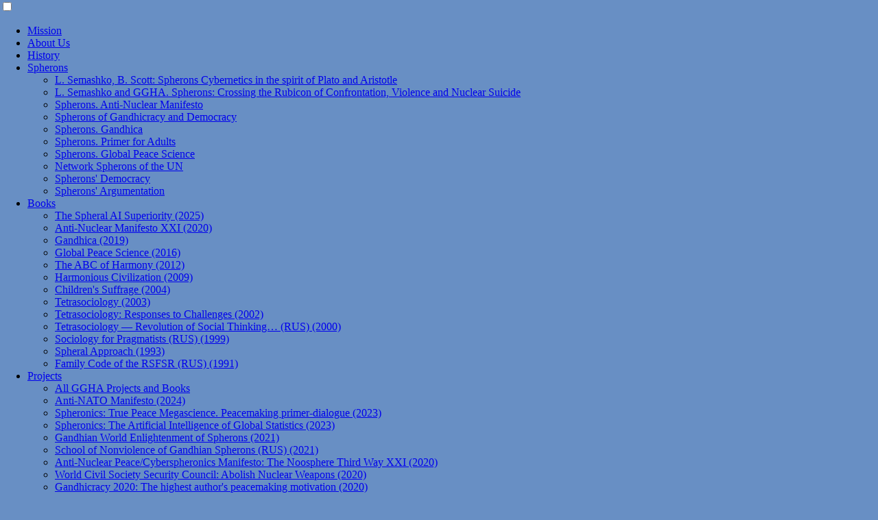

--- FILE ---
content_type: text/html
request_url: https://peacefromharmony.org/?cat=en_c&key=61
body_size: 9416
content:
<!DOCTYPE html>
<html>
<head>
<title>Leo Semashko. Strategic management of harmonious peace</title>
<meta http-equiv="Content-Type" content="text/html; charset=windows-1251">
<meta name='Description' content='Leo Semashko. Spherons'>
<meta name='keywords' content='Leo Semashko, spherons, strategy, management, leadership'>
<link href="css/main.css" type="text/css" rel="stylesheet">
<link href="css/style.css" type="text/css" rel="stylesheet"><!-- baka: style.css для верхнего горизонтального меню -->
<script src='js/script.js'></script><!-- baka: script.js для верхнего горизонтального меню -->
<script>
function fixPNG(element) {
  if (/MSIE (5\.5|6).+Win/.test(navigator.userAgent)) {
    var src;

    if (element.tagName=='IMG') {
        if (/\.png$/.test(element.src)) {
        src = element.src;
        element.src = "images/empty.gif";
      }
    }
    else {
      src = element.currentStyle.backgroundImage.match(/url\("(.+\.png)"\)/i);
      if (src) {
        src = src[1];
        element.runtimeStyle.backgroundImage="none";
      }
    }
    if (src) element.style.filter = "progid:DXImageTransform.Microsoft.AlphaImageLoader(src='" + src + "',sizingMethod='scale')";
  }
}

//baka: функция отображает верхнее гор. CSS-меню
function mainTopMenu() {
if (location.href.indexOf("cat=ru") != -1 || location.href.indexOf("cat=ua") != -1)
  document.getElementById("mainTopMenuNavRu").style.display = "block";
else
  document.getElementById("mainTopMenuNavEn").style.display = "block";
}
</script>

<!--baka: стили для верхнего гор. CSS-меню-->
<style>
<!--
nav.mainTopMenuNav {display: none;}
/*div.mainTopMenuDiv {
background-color: #8eaad1;
text-align: center;
margin: 0;
padding: 0 4px 2px;
display: none;
}
div.mainTopMenuDiv ul {
margin: 0 0 -1px;
padding: 0;
}
div.mainTopMenuDiv ul li {
font-family: Arial, Helvetica, sans-serif;
font-size: 11px;
color: #FFFFFF;
display: inline;
}
div.mainTopMenuDiv a {
color: #FFFFFF;
}
div.mainTopMenuDiv ul li span {
color: #C8D7EC;
font-weight: bold;
}*/
-->
</style>

<!--google analytics - begin-->
<script>

  var _gaq = _gaq || [];
  _gaq.push(['_setAccount', 'UA-18697040-2']);
  _gaq.push(['_trackPageview']);

  (function() {
    var ga = document.createElement('script'); ga.type = 'text/javascript'; ga.async = true;
    ga.src = ('https:' == document.location.protocol ? 'https://ssl' : 'http://www') + '.google-analytics.com/ga.js';
    var s = document.getElementsByTagName('script')[0]; s.parentNode.insertBefore(ga, s);
  })();

</script><!--google analytics - end--></head>
<body topmargin="0" leftmargin="0" bottommargin="0" rightmargin="0" marginheight="0" marginwidth="0" style="background-color: #688FC4" onLoad="mainTopMenu();">
<!--baka: верхнее гор. АН CSS-меню-->
<nav id='mainTopMenuNavEn' class='mainTopMenuNav'>
  <input type='checkbox' id='responsive-menu' onclick='updatemenu()'><label></label>
  <ul>
    <li><a href='https://peacefromharmony.org/?cat=en'>Mission</a></li>
    <li><a href='https://peacefromharmony.org/?cat=en_d'>About Us</a></li>
    <li><a href='https://peacefromharmony.org/?cat=en_c&key=421'>History</a></li>
    <li><a class='dropdown-arrow' href='https://peacefromharmony.org/?cat=en_c&key=423'>Spherons</a>
      <ul class='sub-menus'>
        <li><a href='https://peacefromharmony.org/?cat=en_c&key=996'>L. Semashko, B. Scott: Spherons Cybernetics in the spirit of Plato and Aristotle</a></li>
        <li><a href='https://peacefromharmony.org/?cat=en_c&key=998'>L. Semashko and GGHA. Spherons: Crossing the Rubicon of Confrontation, Violence and Nuclear Suicide</a></li>
        <li><a href='https://peacefromharmony.org/docs/Anti-Nuclear-Manifesto-XXI.pdf' target='_blank'>Spherons. Anti-Nuclear Manifesto</a></li>
        <li><a href='https://peacefromharmony.org/?cat=en_c&key=929'>Spherons of Gandhicracy and Democracy</a></li>
        <li><a href='https://peacefromharmony.org/docs/gandhi-nonviolence-of-spherons-gandhica-2019.pdf' target='_blank'>Spherons. Gandhica</a></li>
        <li><a href='https://peacefromharmony.org/?cat=en_c&key=423'>Spherons. Primer for Adults</a></li>
        <li><a href='https://peacefromharmony.org/docs/global-peace-science-2016.pdf' target='_blank'>Spherons. Global Peace Science</a></li>
        <li><a href='https://peacefromharmony.org/?cat=en_c&key=769'>Network Spherons of the UN</a></li>
        <li><a href='https://peacefromharmony.org/?cat=en_c&key=929'>Spherons' Democracy</a></li>
        <li><a href='https://peacefromharmony.org/?cat=en_c&key=747'>Spherons' Argumentation</a></li>
      </ul>
    </li>
    <li><a class='dropdown-arrow' href='http://'>Books</a>
      <ul class='sub-menus'>
        <li><a href='https://peacefromharmony.org/?cat=en_c&key=1264'>The Spheral AI Superiority (2025)</a></li>
        <li><a href='https://peacefromharmony.org/?cat=en_c&key=908'>Anti-Nuclear Manifesto XXI (2020)</a></li>
        <li><a href='https://peacefromharmony.org/?cat=en_c&key=848'>Gandhica (2019)</a></li>
        <li><a href='https://peacefromharmony.org/?cat=en_c&key=585'>Global Peace Science (2016)</a></li>
        <li><a href='https://peacefromharmony.org/?cat=en_c&key=478'>The ABC of Harmony (2012)</a></li>
        <li><a href='https://peacefromharmony.org/?cat=en_c&key=379'>Harmonious Civilization (2009)</a></li>
        <li><a href='https://peacefromharmony.org/?cat=en_c&key=211'>Children's Suffrage (2004)</a></li>
        <li><a href='https://peacefromharmony.org/?cat=en_c&key=149'>Tetrasociology (2003)</a></li>
        <li><a href='https://peacefromharmony.org/?cat=en_c&key=145'>Tetrasociology: Responses to Challenges (2002)</a></li>
        <li><a href='https://peacefromharmony.org/docs/Tetrasotsiologiya-revolyutsiya-sotsialnogo-myshleniya-2000.pdf' target='_blank'>Tetrasociology &mdash; Revolution of Social Thinking&hellip; (RUS) (2000)</a></li>
        <li><a href='https://peacefromharmony.org/docs/sociologiya-dlya-pragmatikov.pdf' target='_blank'>Sociology for Pragmatists (RUS) (1999)</a></li>
        <li><a href='https://peacefromharmony.org/docs/leo-semashko-spheral-approach-1993.pdf' target='_blank'>Spheral Approach (1993)</a></li>
        <li><a href='https://peacefromharmony.org/docs/Semeynyy-kodeks-RSFSR-1991.pdf' target='_blank'>Family Code of the RSFSR (RUS) (1991)</a></li>
      </ul>
    </li>
    <li><a class='dropdown-arrow' href='https://www.peacefromharmony.org/?cat=en_c&key=472'>Projects</a>
      <ul class='sub-menus'>
        <li><a href='https://peacefromharmony.org/?cat=en_c&key=472'>All GGHA Projects and Books</a></li>
        <li><a href='https://peacefromharmony.org/?cat=en_c&key=1201'>Anti-NATO Manifesto (2024)</a></li>
        <li><a href='https://peacefromharmony.org/?cat=en_c&key=1129'>Spheronics: True Peace Megascience. Peacemaking primer-dialogue (2023)</a></li>
        <li><a href='https://peacefromharmony.org/?cat=en_c&key=1109'>Spheronics: The Artificial Intelligence of Global Statistics (2023)</a></li>
        <li><a href='https://peacefromharmony.org/?cat=en_c&key=987'>Gandhian World Enlightenment of Spherons (2021)</a></li>
        <li><a href='https://peacefromharmony.org/?cat=ru_c&key=861'>School of Nonviolence of Gandhian Spherons (RUS) (2021)</a></li>
        <li><a href='https://peacefromharmony.org/?cat=en_c&key=908'>Anti-Nuclear Peace/Cyberspheronics Manifesto: The Noosphere Third Way XXI (2020)</a></li>
        <li><a href='https://peacefromharmony.org/?cat=en_c&key=941'>World Civil Society Security Council: Abolish Nuclear Weapons (2020)</a></li>
        <li><a href='https://peacefromharmony.org/?cat=en_c&key=926'>Gandhicracy 2020: The highest author's peacemaking motivation (2020)</a></li>
        <li><a href='https://peacefromharmony.org/?cat=en_c&key=925'>Russia: The Constitution of Peace, Prosperity and Gandhian Democracy (2020)</a></li>
        <li><a href='https://peacefromharmony.org/?cat=en_c&key=923'>GHA practical breakthrough in business, governance and politics (2020)</a></li>
        <li><a href='https://peacefromharmony.org/?cat=en_c&key=916'>Golden Intellectual Fund (2019)</a></li>
        <li><a href='https://peacefromharmony.org/?cat=en_c&key=907'>Gandhian, Nonviolent, Spheral Democracy. Gandhicracy-2020 (2019)</a></li>
        <li><a href='https://peacefromharmony.org/?cat=en_c&key=899'>Gandhica - Kashmir (2019)</a></li>
        <li><a href='https://peacefromharmony.org/?cat=en_c&key=472'>All Projects since 2005</a></li>
      </ul>
    </li>
    <li><a href='https://peacefromharmony.org/?cat=en_c'>All publications</a></li>
    <li><a href='https://peacefromharmony.org/?cat=en_c&key=574'>Contacts</a></li>
  </ul>
</nav>

<!--baka: верхнее гор. РУ CSS-меню-->
<nav id='mainTopMenuNavRu' class='mainTopMenuNav'>
  <input type='checkbox' id='responsive-menu' onclick='updatemenu()'><label></label>
  <ul>
    <li><a href='https://peacefromharmony.org/?cat=ru'>Миссия</a></li>
    <li><a href='https://peacefromharmony.org/?cat=ru_d'>О нас</a></li>
    <li><a href='https://peacefromharmony.org/?cat=ru_c&key=449'>История</a></li>
    <li><a class='dropdown-arrow' href='https://peacefromharmony.org/?cat=ru_c&key=451'>Сфероны</a>
      <ul class='sub-menus'>
        <li><a href='https://peacefromharmony.org/?cat=ru_c&key=885'>Л. Семашко, Б. Скотт: Кибернетика сферонов в духе Платона и Аристотеля</a></li>
        <li><a href='https://peacefromharmony.org/?cat=ru_c&key=879'>Л. Семашко и ГГСГ. Сфероны: Переход Рубикона конфронтации, насилия и ядерного суицида</a></li>
        <li><a href='https://peacefromharmony.org/docs/Antiyadernyy-Manifest-XXI.pdf' target='_blank'>Сфероны. Антиядерный Манифест</a></li>
        <li><a href='https://peacefromharmony.org/?cat=ru_c&key=829'>Сфероны Гандикратии/Народовластия</a></li>
        <li><a href='https://peacefromharmony.org/docs/Makhatma-Gandi-Tochka-otscheta-nenasiliya_-Genetika-i-statistika-sferonov_-GANDIKA-2019.pdf' target='_blank'>Сфероны. Гандика</a></li>
        <li><a href='https://peacefromharmony.org/?cat=ru_c&key=451'>Сфероны. Букварь для взрослых</a></li>
        <li><a href='https://peacefromharmony.org/docs/Nauka-globalnogo-mira-2015.pdf' target='_blank'>Сфероны. Наука Глобального Мира</a></li>
        <li><a href='https://peacefromharmony.org/?cat=ru_c&key=710'>Манифест СФЕРОНОВ НООСФЕРЫ</a></li>
        <li><a href='https://peacefromharmony.org/?cat=ru_c&key=736'>Сетевые Сфероны ООН</a></li>
        <li><a href='https://peacefromharmony.org/?cat=ru_c&key=829'>Демократия Сферонов</a></li>
        <li><a href='https://peacefromharmony.org/?cat=ru_c&key=718'>Аргументация Сферонов</a></li>
      </ul>
    </li>
    <li><a class='dropdown-arrow' href='http://'>Книги</a>
      <ul class='sub-menus'>
        <li><a href='https://peacefromharmony.org/?cat=ru_c&key=1120'>Превосходство сферного ИИ (2025)</a></li>
        <li><a href='https://peacefromharmony.org/?cat=ru_c&key=819'>Антиядерный Манифест XXI (2020)</a></li>
        <li><a href='https://peacefromharmony.org/?cat=ru_c&key=788'>Гандика (2019)</a></li>
        <li><a href='https://peacefromharmony.org/?cat=ru_c&key=606'>Наука глобального мира (2015)</a></li>
        <li><a href='https://peacefromharmony.org/?cat=ru_c&key=504'>Азбука гармонии (2012)</a></li>
        <li><a href='https://peacefromharmony.org/?cat=ru_c&key=405'>Гармоничная цивилизация (2009)</a></li>
        <li><a href='https://peacefromharmony.org/?cat=ru_c&key=170'>Избирательное право детей (2004)</a></li>
        <li><a href='https://peacefromharmony.org/?cat=ru_c&key=172'>Тетрасоциология (2003)</a></li>
        <li><a href='https://peacefromharmony.org/?cat=ru_c&key=118'>Тетрасоциология: Ответы на вызовы (2002)</a></li>
        <li><a href='https://peacefromharmony.org/docs/Tetrasotsiologiya-revolyutsiya-sotsialnogo-myshleniya-2000.pdf' target='_blank'>Тетрасоциология &mdash; революция социального мышления&hellip; (2000)</a></li>
        <li><a href='https://peacefromharmony.org/docs/sociologiya-dlya-pragmatikov.pdf' target='_blank'>Социология для прагматиков (1999)</a></li>
        <li><a href='https://peacefromharmony.org/file/5162/1992-semashko-sferniy_podhod.pdf' target='_blank'>Сферный подход (1992)</a></li>
        <li><a href='https://peacefromharmony.org/docs/Semeynyy-kodeks-RSFSR-1991.pdf' target='_blank'>Семейный кодекс РСФСР (1991)</a></li>
      </ul>
    </li>
    <li><a class='dropdown-arrow' href='https://peacefromharmony.org/?cat=ru_c&key=496'>Проекты</a>
      <ul class='sub-menus'>
        <li><a href='https://peacefromharmony.org/?cat=ru_c&key=496'>Все проекты и книги ГГСГ</a></li>
        <li><a href='https://peacefromharmony.org/?cat=ru_c&key=1078'>Анти-Нато Манифест (2024)</a></li>
        <li><a href='https://peacefromharmony.org/?cat=ru_c&key=1028'>Сфероника: Меганаука Истинного Мира. Миротворческий букварь-диалог (2023)</a></li>
        <li><a href='https://peacefromharmony.org/?cat=ru_c&key=1007'>Сфероника: Искусственный Интеллект Глобальной Статистики (2023)</a></li>
        <li><a href='https://peacefromharmony.org/?cat=ru_c&key=985'> Россия &mdash; Цивилизационный Лидер XXI века (2022)</a></li>
        <li><a href='https://peacefromharmony.org/?cat=ru_c&key=867'>Гандианское Мировое Просвещение Сферонов (2021)</a></li>
        <li><a href='https://peacefromharmony.org/?cat=ru_c&key=861'>Школа Ненасилия Гандианских Сферонов (2021)</a></li>
        <li><a href='https://peacefromharmony.org/?cat=ru_c&key=819'>Антиядерный Манифест Мира/Киберсфероники: Третий Путь Ноосферы XXI века (2020)</a></li>
        <li><a href='https://peacefromharmony.org/?cat=ru_c&key=837'>Совет Безопасности Мирового Гражданского Общества: Исключить ядерное оружие (2020)</a></li>
        <li><a href='https://peacefromharmony.org/?cat=ru_c&key=828'>Гандикратия 2020: Высшая авторская миротворческая мотивация (2020)</a></li>
        <li><a href='https://peacefromharmony.org/?cat=ru_c&key=825'>Россия: Конституция мира, процветания и Гандианской демократии (2020)</a></li>
        <li><a href='https://peacefromharmony.org/?cat=ru_c&key=824'>Практический прорыв ГСГ в бизнес, управление и политику (2020)</a></li>
        <li><a href='https://peacefromharmony.org/?cat=ru_c&key=823'>Золотой Интеллектуальный Фонд (2019)</a></li>
        <li><a href='https://peacefromharmony.org/?cat=ru_c&key=818'>Гандианская, ненасильственная, сферная демократия. Гандикратия-2020 (2019)</a></li>
        <li><a href='https://peacefromharmony.org/?cat=ru_c&key=812'>Гандика - Кашмир (2019)</a></li>
        <li><a href='https://peacefromharmony.org/?cat=ru_c&key=496'>Все проекты с 2005 года</a></li>
      </ul>
    </li>
    <li><a href='https://peacefromharmony.org/?cat=ru_c'>Все публикации</a></li>
    <li><a href='https://peacefromharmony.org/?cat=ru_c&key=596'>Контакты</a></li>
  </ul>
</nav>

<!--baka: верхнее гор. РУ меню-->
<!-- <div id="mainTopMenuDivRu" class="mainTopMenuDiv">
<ul>
<li><a href="?cat=ru_d"><nobr>О НАС</a> <span>|</span></nobr> </li>
<li><a href="?cat=ru_c&key=819" style="font-weight: bold; color: #6f262f;"><nobr>Антиядерный Манифест</a> <span>|</span></nobr> </li>
<li><a href="?cat=ru_c&key=788" style="font-weight: bold; color: #6f262f;"><nobr>ГАНДИКА</a> <span>|</span></nobr> </li>
<li><a href="?cat=ru_c&key=708"><nobr>Две парадигмы</a> <span>|</span></nobr> </li>
<li><a href="?cat=ru_c&key=640"><nobr>Против войны США</a> <span>|</span></nobr> </li>
<li><a href="?cat=ru_c&key=606"><nobr><strong>НАУКА ГЛОБАЛЬНОГО МИРА</strong></a> <span>|</span></nobr> </li>
<li><a href="?cat=ru_c&key=610"><nobr>МОНИТОРИНГ МИРА И ВОЙНЫ</a> <span>|</span></nobr> </li>
<li><a href="?cat=ru_c&key=612"><nobr>ПОЧЕТНЫЕ ТИТУЛЫ МИРА</a> <span>|</span></nobr> </li>
<li><a href="?cat=ru_c&key=603"><nobr>Один шаг до Глобального Мира</a> <span>|</span></nobr> </li>
<li><a href="http://youtu.be/FRTyag-wq0c"><nobr>ВИДЕО: Социальный Геном</a> <span>|</span></nobr> </li>
<li><a href="?cat=ru_c&key=605"><nobr>НАУКА МИРА ДЛЯ G20</a> <span>|</span></nobr> </li>
<li><a href="?cat=ru_c&key=563"><nobr>Гармония мировых религий</a> <span>|</span></nobr> </li>
<li><a href="?cat=ru_c&key=556"><nobr>Разоружение за 50 лет</a> <span>|</span></nobr> </li>
<li><a href="?cat=ru_c&key=504"><nobr>«Азбука гармонии»</a> <span>|</span></nobr> </li>
<li><a href="?cat=ru_c&key=451"><nobr>Сферные классы гармонии</a> <span>|</span></nobr> </li>
<li><a href="?cat=ru_c&key=452"><nobr>Гармоничная демократия и государство</a> <span>|</span></nobr> </li>
<li><a href="?cat=ru_c&key=405"><nobr>«Гармоничная Цивилизация»</a> <span>|</span></nobr> </li>
<li><a href="?cat=ru_c&key=316"><nobr>Гармоничное образование</a> <span>|</span></nobr> </li>
<li><a href="?cat=ru_c&key=409"><nobr>Ядерный ноль: гармония</a> <span>|</span></nobr> </li>
<li><a href="?cat=ru_c&key=415"><nobr>Валюта гармонии</a> <span>|</span></nobr> </li>
<li><a href="?cat=ru_c&key=4"><nobr>«Хартия гармонии»</a> <span>|</span></nobr> </li>
<li><a href="?cat=ru_c&key=182"><nobr>«Календарь гармоничной эры»</a> <span>|</span></nobr> </li>
<li><a href="?cat=ru_c&key=170"><nobr>Приоритет детей</a> <span>|</span></nobr> </li>
<li><a href="?cat=ru_c&key=285"><nobr>Фильмы гармонии</a> <span>|</span></nobr> </li>
<li><a href="?cat=ru_c&key=596"><nobr>КОНТАКТ С НАМИ</a></nobr></li>
</ul>
</div> -->
<!--baka: верхнее гор. АН меню-->
<!-- <div id="mainTopMenuDivEn" class="mainTopMenuDiv">
<ul>
<li><a href="?cat=en_d"><nobr>ABOUT US</a> <span>|</span></nobr> </li>
<li><a href="?cat=en_c&key=908" style="font-weight: bold; color: #6f262f;"><nobr>Anti-Nuclear Manifesto</a> <span>|</span></nobr> </li>
<li><a href="?cat=en_c&key=848" style="font-weight: bold; color: #6f262f;"><nobr>GANDHICA</a> <span>|</span></nobr> </li>
<li><a href="?cat=en_c&key=735"><nobr>Two paradigms</a> <span>|</span></nobr> </li>
<li><a href="?cat=en_c&key=613"><nobr>Against War from US</a> <span>|</span></nobr> </li>
<li><a href="?cat=en_c&key=585"><nobr><strong>GLOBAL PEACE SCIENCE</strong></a> <span>|</span></nobr> </li>
<li><a href="?cat=en_c&key=588"><nobr>MONITORING OF PEACE AND WAR</a> <span>|</span></nobr> </li>
<li><a href="?cat=en_c&key=590"><nobr>HONORARY TITLES OF PEACE</a> <span>|</span></nobr> </li>
<li><a href="?cat=en_c&key=579"><nobr>One Step up to World Peace</a> <span>|</span></nobr> </li>
<li><a href="http://youtu.be/hbxY5lREOeA"><nobr>VIDEO: Social Genome</a> <span>|</span></nobr> </li>
<li><a href="?cat=en_c&key=582"><nobr>PEACE SCIENCE FOR G20</a> <span>|</span></nobr> </li>
<li><a href="?cat=en_c&key=541"><nobr>World Interfaith Harmony</a> <span>|</span></nobr> </li>
<li><a href="?cat=en_c&key=529"><nobr>Disarmament in 50 Years</a> <span>|</span></nobr> </li>
<li><a href="?cat=en_c&key=478"><nobr><em>The ABC of Harmony</em></a> <span>|</span></nobr> </li>
<li><a href="?cat=en_c&key=423"><nobr>Harmony Sphere Classes</a> <span>|</span></nobr> </li>
<li><a href="?cat=en_c&key=424"><nobr>Harmonious Democracy and State</a> <span>|</span></nobr> </li>
<li><a href="?cat=en_c&key=379"><nobr><em>Harmonious Civilization</em></a> <span>|</span></nobr> </li>
<li><a href="?cat=en_c&key=277"><nobr>Harmonious Education</a> <span>|</span></nobr> </li>
<li><a href="?cat=en_c&key=384"><nobr>Nuclear Zero: Harmony</a> <span>|</span></nobr> </li>
<li><a href="?cat=en_c&key=390"><nobr>Harmony Currency</a> <span>|</span></nobr> </li>
<li><a href="?cat=en_c&key=3"><nobr><em>Magna Carta of Harmony</em></a> <span>|</span></nobr> </li>
<li><a href="?cat=en_c&key=131"><nobr><em>Harmonious Era Calendar</em></a> <span>|</span></nobr> </li>
<li><a href="?cat=en_c&key=211"><nobr>Children's Priority</a> <span>|</span></nobr> </li>
<li><a href="?cat=en_c&key=252"><nobr>Harmony Films</a> <span>|</span></nobr> </li>
<li><a href="?cat=en_c&key=574"><nobr>CONTACT US</a></nobr></li>
</ul>
</div> -->
<table cellpadding="0" cellspacing="0" width="100%" height="100%" border="0">
<tr>
    <td width="29" bgcolor="#DEE5EE"><img src="" width="29" height="0"></td>
    <td>

<table cellpadding="0" cellspacing="0" width="100%" height="100%" border="0">
    <tr><td height="146">

        <table cellpadding="0" cellspacing="0" width="100%" height="146"  border="0">
        <tr>
        <td width="167">
            <table cellpadding="0" cellspacing="0" width="100%" height="100%">
            <tr><td colspan="2" height="129" bgcolor="#C8D7EC">

                <table cellpadding="0" cellspacing="0" width="129" style="margin-left: 5px; margin-left: 10px;">
                <tr><td width="18" bgcolor="#8EA9D0"> </td>
                <td class="verdana" style="padding: 7px; font-size: 8pt; font-weight: bold;" width="129">
                <a name="top"/>
<p class='noindent' style='margin-top: 4px;'><a href="?cat=en_2h" class='menu'>Home</a><br><p class='noindent' style='margin-top: 4px;'><a href="?cat=en_m" class='menu'>Mission</a><br><p class='noindent' style='margin-top: 4px;'><a href="?cat=en_c" class='menu'>Contents</a><br><p class='noindent' style='margin-top: 4px;'><a href="?cat=en_n" class='menu'>News</a><br><p class='noindent' style='margin-top: 4px;'><a href="?cat=en_l" class='menu'>Links</a><br><p class='noindent' style='margin-top: 4px;'><a href="?cat=en_a" class='menu'>Authors</a><br><p class='noindent' style='margin-top: 4px;'><a href="?cat=en_d" class='menu'>About Us</a><br><p class='noindent' style='margin-top: 4px;'><a href="?cat=en_p" class='menu'>Publications</a><br><p class='noindent' style='margin-top: 4px;'><a href="?cat=en_f" class='menu'>Harmony Forum</a>
                </td>
                </tr>
                </table>
                
            </td></tr>
            <tr><td width="46" height="17" bgcolor="#C8D7EC"> </td><td width="121" bgcolor="E7EDF5"> </td></tr>
            </table>
        </td>
        <td bgcolor="#C8D7EC">
            <table cellpadding="0" cellspacing="0" width="100%" height="150"  border="0">
            <tr><td style="height: 93px; background-image: url('images/inner_top_bgrnd.jpg'); background-repeat: repeat-x; margin: 0; padding: 0; line-height: 0;"><img src="images/inner_top.jpg" alt="Peace from Harmony" title="Global Harmony Association (GHA) Official Website"></td>
            <tr><td height="58" bgcolor="#8EA9D0" style="background-image: url('images/inner_top2.jpg'); background-repeat: no-repeat; vertical-align: middle;">

<!--таблица 1x4 с заголовком, счетчиком, поиском и Поделиться - начало-->
                <table cellpadding="0" cellspacing="0" width="100%">
                <tr>
                <td width="425" style="font-family: Verdana; color: white; padding-left: 20px; vertical-align: middle;">
                <span style="font-size: 14pt;">Leo Semashko. Strategic management of harmonious peace</span>
                </td>
                <td style="padding-left: 20px; padding-top: 3px; vertical-align: middle;">
<!--Код окна поиска google - начало-->
<form action="https://www.peacefromharmony.org/KE/templates/search_results.htm" id="cse-search-box" accept-charset="UTF-8">
  <div>
    <input type="hidden" name="cx" value="partner-pub-3690540565053975:5434143277" />
    <input type="hidden" name="cof" value="FORID:10" />
    <input type="hidden" name="ie" value="UTF-8" />
    <input type="text" name="q" size="26" />
    <input type="submit" name="sa" value="Search" style="color: #FFFFFF; background-color: #8eaad1; border: 1px solid #c8d7ec;" />
  </div>
</form>

<script type="text/javascript" src="https://www.google.com/coop/cse/brand?form=cse-search-box&amp;lang=en"></script>
<!--Код окна поиска google - конец-->
                </td>
                <td style="padding-left: 20px; padding-top: 3px; vertical-align: middle;">
<!-- Блок "Поделиться" от Яндекса: начало -->
<script src="//yastatic.net/es5-shims/0.0.2/es5-shims.min.js"></script>
<script src="//yastatic.net/share2/share.js" async="async"></script>
<div class="ya-share2" data-services="facebook,gplus,vkontakte,twitter" data-counter=""></div>
<!-- Блок "Поделиться" от Яндекса: начало -->
                </td>
                <td style="font-size: 14pt; font-family: Verdana; color: white; padding-left: 10px; vertical-align: middle;">
<img src="https://peacefromharmony.org/cnstats/cnts.php" width="88" height="31" border="0">
                </td>
                </tr>
                </table>
<!--таблица 1x4 с заголовком, счетчиком и поиском и Поделиться  - конец-->

            </td></tr>
            </table>
        </td>
        </tr>
        </table>

    </td></tr>
    <tr><td>
        <table cellpadding="0" cellspacing="0" width="100%" height="100%">
        <tr><td width="46" bgcolor="#C8D7EC"> </td>
        <td bgcolor="#E7EDF5" style="padding: 40px; font-size: 12pt;">

    <P style="FONT-SIZE: 15pt" class=heading2>Leo Semashko and Tatiana Makarova 
<P style="FONT-SIZE: 18pt" class=heading2>Strategic Sphere Management and Organizational Democracy 
<DIV style="TEXT-ALIGN: justify; MARGIN-LEFT: 40px"><?XML:NAMESPACE PREFIX = ST1 /><ST1:CITY><ST1:PLACE><SPAN style="LINE-HEIGHT: 150%; FONT-SIZE: 12pt; mso-ansi-language: EN-US" lang=EN-US>Stockholm</SPAN></ST1:PLACE></ST1:CITY><SPAN style="LINE-HEIGHT: 150%; FONT-SIZE: 12pt; mso-ansi-language: EN-US" lang=EN-US>, July 2005, Session "Social Change &amp; Organizational Democracy"<?XML:NAMESPACE PREFIX = O /><O:P></O:P></SPAN> 
<P style="TEXT-ALIGN: center; LINE-HEIGHT: 150%" class=MsoNormal align=center><SPAN style="LINE-HEIGHT: 150%; FONT-SIZE: 12pt; mso-ansi-language: EN-US" lang=EN-US><BR><B>Abstract<O:P></O:P></B></SPAN><B><SPAN style="LINE-HEIGHT: 150%; FONT-SIZE: 12pt; mso-ansi-language: EN-US" lang=EN-US><O:P></O:P></SPAN></B><SPAN style="LINE-HEIGHT: 150%; FONT-SIZE: 12pt; mso-ansi-language: EN-US" lang=EN-US><O:P></O:P></SPAN></P><P style="TEXT-ALIGN: justify; LINE-HEIGHT: 150%; TEXT-INDENT: 35.4pt" class=MsoNormal><SPAN style="LINE-HEIGHT: 150%; FONT-SIZE: 12pt; mso-ansi-language: EN-US" lang=EN-US>The branch organization, branch classes (workers, peasants, capitalists, intellectuals, <SPAN class=GramE>bureaucracy</SPAN>), branch management and branch democracy correspond to an industrial society. The branch classes have created branch democracy adequate to them and branch management. Their new models are required for postindustrial (information) society. <O:P></O:P></SPAN></P><P style="TEXT-ALIGN: justify; LINE-HEIGHT: 150%; TEXT-INDENT: 18pt" class=MsoNormal><SPAN style="LINE-HEIGHT: 150%; FONT-SIZE: 12pt; mso-ansi-language: EN-US" lang=EN-US>On the basis of tetrasociology as the postpluralistic, four-dimensional and macrosocial theory, which unites western structural idea of spheres and oriental value idea of harmony, the sphere models are developing (about tetrasociology and sphere models look in more details: L.M.Semashko. <I style="mso-bidi-font-style: normal">Tetrasociology: Responses to Challenges</I>. </SPAN><ST1:PLACE><ST1:PLACENAME><SPAN class=GramE><SPAN style="LINE-HEIGHT: 150%; FONT-SIZE: 12pt; mso-ansi-language: EN-US" lang=EN-US>Polytechnic</SPAN></SPAN></ST1:PLACENAME><ST1:PLACETYPE><SPAN class=GramE><SPAN style="LINE-HEIGHT: 150%; FONT-SIZE: 12pt; mso-ansi-language: EN-US" lang=EN-US>University</SPAN></SPAN></ST1:PLACETYPE></ST1:PLACE><SPAN class=GramE><SPAN style="LINE-HEIGHT: 150%; FONT-SIZE: 12pt; mso-ansi-language: EN-US" lang=EN-US>, St-Petersburg, 2002).</SPAN></SPAN><SPAN style="LINE-HEIGHT: 150%; FONT-SIZE: 12pt; mso-ansi-language: EN-US" lang=EN-US> <O:P></O:P></SPAN></P><P style="TEXT-ALIGN: justify; LINE-HEIGHT: 150%; TEXT-INDENT: 18pt" class=MsoNormal><SPAN style="LINE-HEIGHT: 150%; FONT-SIZE: 12pt; mso-ansi-language: EN-US" lang=EN-US>The foundation of sphere models makes tetrasociological idea about society as a system of four spheres of social reproduction: social, informative (cultural), organizational (political) and technical-economic (material). These spheres differ in the resource (subject, product and capital), which is reproduced in them. The social sphere reproduces human resource and social capital; the informative o&shy;ne – information resource and capital, the organizational o&shy;ne - organizational ("symbolical" according to Bourdieu) resource and capital, the technical-economic o&shy;ne - material resource and capital. Each sphere unites a lot of its appropriate branches, corporations and enterprises. Four sphere classes of the reproduction correspond to four spheres, in which these classes are employed. <O:P></O:P></SPAN></P><P style="TEXT-ALIGN: justify; LINE-HEIGHT: 150%; TEXT-INDENT: 18pt" class=MsoNormal><SPAN style="LINE-HEIGHT: 150%; FONT-SIZE: 12pt; mso-ansi-language: EN-US" lang=EN-US>The spheres and sphere classes are equally necessary for the society therefore they aspire to social harmony (balance, proportion and cooperation) and generally conform to the law of harmony. At the same time the branches and branch classes, in view of their aspiration to maximize their own benefit, are antagonistic and disharmonious. They generally conform to a law of disharmony and define the order of disharmony in the industrial society kept until now. The modern branch democracy, and modern strategic management directed to maximize the own benefit of corporations and branches are also disharmonious. Therefore this management remains branch. <O:P></O:P></SPAN></P><P style="TEXT-ALIGN: justify; LINE-HEIGHT: 150%; TEXT-INDENT: 35.4pt" class=MsoNormal><SPAN style="LINE-HEIGHT: 150%; FONT-SIZE: 12pt; mso-ansi-language: EN-US" lang=EN-US>In contrast to branch management (as well as branch classes and democracy) tetrasociology enters the concepts "sphere management", "sphere classes", "sphere democracy" etc. The sphere management is the strategic management of spheres and sphere resources (personnel, information, capital, fixed capital) with the purposes of achievement of economic and social harmony at all levels: the enterprise (corporation), branch, <SPAN class=GramE>region</SPAN>. Its functions are planning, organizing, motivating and controlling directed o&shy;n balance, proportion and cooperation of spheres of reproduction and sphere classes. Tetrasociology arms sphere management not o&shy;nly with conceptual apparatus (sphere, sphere classes, sphere resources etc.), but also adequate tools for its quantitative expression: sphere statistics, constructed o&shy;n aggregation of the branch indices and o&shy;n the appropriate information technology. <O:P></O:P></SPAN></P><P style="TEXT-ALIGN: justify; LINE-HEIGHT: 150%; TEXT-INDENT: 35.4pt" class=MsoNormal><SPAN style="LINE-HEIGHT: 150%; FONT-SIZE: 12pt; mso-ansi-language: EN-US" lang=EN-US>Social and economic harmonization of spheres, sphere classes and resources, which is provided by sphere management, is the major condition of efficiency of social reproduction, stability and prosperity of society. Economical harmony is an optimum economic efficiency of these spheres. The qualitative difference of sphere management from the branch o&shy;ne consists in that it has never been engaged in management of spheres, and furthermore in their harmonization and cooperation. The branch management is focused o&shy;n a competition instead o&shy;n cooperation of social groups. <O:P></O:P></SPAN></P><P style="TEXT-ALIGN: justify; LINE-HEIGHT: 150%; TEXT-INDENT: 35.4pt" class=MsoNormal><SPAN style="LINE-HEIGHT: 150%; FONT-SIZE: 12pt; mso-ansi-language: EN-US" lang=EN-US>However, the sphere management does not suppress and does not exclude but limits and supplements the branch management and competition, laying in its basis. Sphere and branch management are dialectically connected as part and whole. Their correlation is similar to correlation of sphere (whole) and branches (parts). The subject of the latter is the branch or corporation (enterprise) while the subject of the former is the sphere as o&shy;n organically whole units of branches and enterprises. In their modern dialectics, the branch beginning dominates but the sphere beginning is in rudimentary and suppressed condition which does not allow the organizational democracy to reach the order of social harmony. Modern social disharmony with all its defects: wars, terrorism, poverty of five billions people from six, criminality, ecological and other crises is the consequence of branch management. o&shy;nly the sphere management together with the organizational democracy is capable of ensuring constant and constructive strategy of harmonization of spheres of reproduction and sphere classes in 21ft century. They can create the harmonious global order and new culture of peace, which will exclude wars, terrorism and extreme of social injustice, which was in the inherited from the industrial society. The sphere management is the future of strategic management. The <SPAN class=GramE>country</SPAN>, which will be the first to use it, will proud itself outstripping and harmonious social and economic development.<O:P></O:P></SPAN></P><P style="TEXT-ALIGN: justify; LINE-HEIGHT: 150%" class=MsoNormal><SPAN style="LINE-HEIGHT: 150%; FONT-SIZE: 12pt; mso-ansi-language: EN-US" lang=EN-US><O:P>&nbsp;</O:P></SPAN></P><HR>
<P style="TEXT-ALIGN: justify; LINE-HEIGHT: 150%" class=MsoNormal><SPAN style="LINE-HEIGHT: 150%; FONT-SIZE: 12pt; mso-ansi-language: EN-US" lang=EN-US><O:P><BR></O:P></SPAN><SPAN style="LINE-HEIGHT: 150%; FONT-SIZE: 12pt" lang=EN-GB><B>Leo M. Semashko</B> <O:P></O:P><BR></SPAN><SPAN style="LINE-HEIGHT: 150%; FONT-SIZE: 12pt; mso-ansi-language: EN-GB" lang=EN-GB>Ph.D., A/Professor, member of ISA,<O:P></O:P><BR></SPAN><SPAN style="LINE-HEIGHT: 150%; FONT-SIZE: 12pt; mso-ansi-language: EN-GB" lang=EN-GB>Director, Public Institute of Strategic Sphere (Tetrasociological) Studies, </SPAN><ST1:CITY><ST1:PLACE><SPAN style="LINE-HEIGHT: 150%; FONT-SIZE: 12pt; mso-ansi-language: EN-GB" lang=EN-GB><BR>St. Petersburg</SPAN></ST1:PLACE></ST1:CITY><SPAN style="LINE-HEIGHT: 150%; FONT-SIZE: 12pt; mso-ansi-language: EN-GB" lang=EN-GB><O:P>, Russia</O:P></SPAN></P><P style="TEXT-ALIGN: justify; LINE-HEIGHT: 150%" class=MsoNormal><B style="mso-bidi-font-weight: normal"><SPAN style="LINE-HEIGHT: 150%; FONT-SIZE: 12pt; mso-ansi-language: EN-US" lang=EN-US>Tatiana A. Makarova<O:P></O:P><BR></SPAN></B><SPAN style="LINE-HEIGHT: 150%; FONT-SIZE: 12pt; mso-ansi-language: EN-US" lang=EN-US>Economics Dr, A/Professor, Department ofManagement, </SPAN><ST1:PLACE><ST1:PLACETYPE><SPAN style="LINE-HEIGHT: 150%; FONT-SIZE: 12pt; mso-ansi-language: EN-US" lang=EN-US>State</SPAN></ST1:PLACETYPE><ST1:PLACENAME><SPAN style="LINE-HEIGHT: 150%; FONT-SIZE: 12pt; mso-ansi-language: EN-US" lang=EN-US>Polytechnic</SPAN></ST1:PLACENAME><ST1:PLACETYPE><SPAN style="LINE-HEIGHT: 150%; FONT-SIZE: 12pt; mso-ansi-language: EN-US" lang=EN-US>University</SPAN></ST1:PLACETYPE></ST1:PLACE><SPAN style="LINE-HEIGHT: 150%; FONT-SIZE: 12pt; mso-ansi-language: EN-US" lang=EN-US>,</SPAN><SPAN style="LINE-HEIGHT: 150%; FONT-SIZE: 12pt; mso-ansi-language: EN-GB" lang=EN-GB> <BR>St. Petersburg, Russia</SPAN></P></DIV>
    <br><br>
    <a href="#top">Up</a>
        </td>
        
        </tr>
        <tr><td bgcolor="#8EA9D0" height="24" width="46"> </td>
        <td bgcolor="#8EA9D0" class="verdana" style="font-size: 8pt; color: white; vertical-align: middle; padding-left: 40px;">
                &copy; Website author: <a href="?cat=en_c&key=253" style="color: #F1D684">Leo Semashko</a>, 2005; &copy; designed by Roman Snitko, 2005
        </td></tr>
        </table>
    </td></tr>
    </table>


</td></tr></table>
</body>
</html><script language='JavaScript'>window.status = 't:0.2207;q:58;tq:0.2092;';</script><script language="javascript" type="text/javascript">
cnsd=document;cnsd.cookie='cns_b=b';cnsc=cnsd.cookie?1:0;
cnst=escape(cnsd.title);cnst=cnst.replace(/\+/g,'%2B');
cnsa=navigator.appName;
cnsn=(cnsa.substring(0,2)=='Mi')?0:1;cnss=screen;cnspx=(cnsn==0)?cnss.colorDepth:cnss.pixelDepth;
document.write('<img src="https://peacefromharmony.org/cnstats/cntc.php?i=23018875&amp;c='+cnsc+'&amp;e='+cnss.width+'.'+cnss.height+'&amp;d='+cnspx+'&amp;r='+escape(cnsd.referrer)+'&amp;p='+escape(cnsd.location)+'&amp;t='+cnst+'" width="1" height="1" border="0">');
</script>

--- FILE ---
content_type: application/javascript
request_url: https://peacefromharmony.org/js/script.js
body_size: 504
content:
function updatemenu() {
  if (document.getElementById('responsive-menu').checked == true) {
    document.getElementById('mainTopMenuNavEn').style.borderBottomRightRadius = '0';
    document.getElementById('mainTopMenuNavEn').style.borderBottomLeftRadius = '0';
    document.getElementById('mainTopMenuNavRu').style.borderBottomRightRadius = '0';
    document.getElementById('mainTopMenuNavRu').style.borderBottomLeftRadius = '0';
  }else{
    document.getElementById('mainTopMenuNavEn').style.borderRadius = '0px';
    document.getElementById('mainTopMenuNavRu').style.borderRadius = '0px';
  }
}
